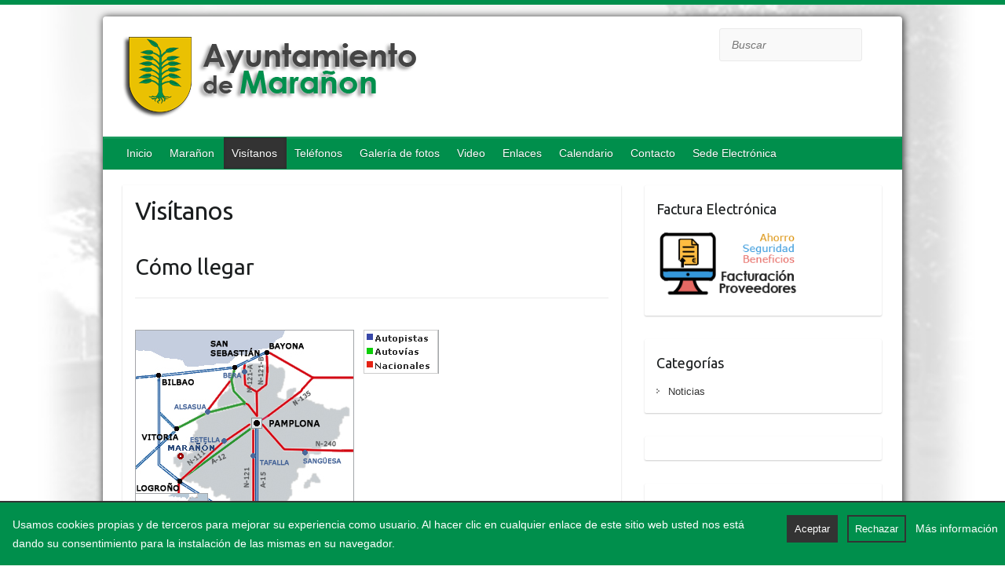

--- FILE ---
content_type: text/html; charset=UTF-8
request_url: http://www.maranon.es/visitanos/
body_size: 21628
content:

<!DOCTYPE html>
<html lang="es">
<head>

		<link rel="profile" href="http://gmpg.org/xfn/11" />
	<link rel="pingback" href="http://www.maranon.es/xmlrpc.php" />
<meta name='robots' content='index, follow, max-image-preview:large, max-snippet:-1, max-video-preview:-1' />
	<style>img:is([sizes="auto" i], [sizes^="auto," i]) { contain-intrinsic-size: 3000px 1500px }</style>
	
	<!-- This site is optimized with the Yoast SEO plugin v26.6 - https://yoast.com/wordpress/plugins/seo/ -->
	<title>Visítanos - Ayuntamiento de Marañon</title>
	<link rel="canonical" href="http://www.maranon.es/visitanos/" />
	<meta property="og:locale" content="es_ES" />
	<meta property="og:type" content="article" />
	<meta property="og:title" content="Visítanos - Ayuntamiento de Marañon" />
	<meta property="og:description" content="Cómo llegar     Ayuntamiento de: Marañón Comunidad Autónoma: Navarra Provincia: Navarra Categoría histórica: Lugar Categoría administrativa: Municipio Partido judicial: Estella Merindad: Estella Comarca geográfica: Viana Población a fecha 1 de enero de 2014: 51 Superficie: 6,9 KM 2 Altitud&hellip;" />
	<meta property="og:url" content="http://www.maranon.es/visitanos/" />
	<meta property="og:site_name" content="Ayuntamiento de Marañon" />
	<meta property="article:modified_time" content="2018-07-03T09:06:52+00:00" />
	<meta name="twitter:card" content="summary_large_image" />
	<meta name="twitter:label1" content="Tiempo de lectura" />
	<meta name="twitter:data1" content="5 minutos" />
	<script type="application/ld+json" class="yoast-schema-graph">{"@context":"https://schema.org","@graph":[{"@type":"WebPage","@id":"http://www.maranon.es/visitanos/","url":"http://www.maranon.es/visitanos/","name":"Visítanos - Ayuntamiento de Marañon","isPartOf":{"@id":"http://www.maranon.es/#website"},"datePublished":"2014-11-14T08:30:17+00:00","dateModified":"2018-07-03T09:06:52+00:00","breadcrumb":{"@id":"http://www.maranon.es/visitanos/#breadcrumb"},"inLanguage":"es","potentialAction":[{"@type":"ReadAction","target":["http://www.maranon.es/visitanos/"]}]},{"@type":"BreadcrumbList","@id":"http://www.maranon.es/visitanos/#breadcrumb","itemListElement":[{"@type":"ListItem","position":1,"name":"Portada","item":"http://www.maranon.es/"},{"@type":"ListItem","position":2,"name":"Visítanos"}]},{"@type":"WebSite","@id":"http://www.maranon.es/#website","url":"http://www.maranon.es/","name":"Ayuntamiento de Marañon","description":"Sitio web del Ayuntamiento de Marañon","potentialAction":[{"@type":"SearchAction","target":{"@type":"EntryPoint","urlTemplate":"http://www.maranon.es/?s={search_term_string}"},"query-input":{"@type":"PropertyValueSpecification","valueRequired":true,"valueName":"search_term_string"}}],"inLanguage":"es"}]}</script>
	<!-- / Yoast SEO plugin. -->


<link rel='dns-prefetch' href='//static.addtoany.com' />
<link rel='dns-prefetch' href='//fonts.googleapis.com' />
<link rel="alternate" type="application/rss+xml" title="Ayuntamiento de Marañon &raquo; Feed" href="http://www.maranon.es/feed/" />
<script type="text/javascript" id="wpp-js" src="http://www.maranon.es/wp-content/plugins/wordpress-popular-posts/assets/js/wpp.min.js?ver=7.3.6" data-sampling="0" data-sampling-rate="100" data-api-url="http://www.maranon.es/wp-json/wordpress-popular-posts" data-post-id="8" data-token="48b2e1981f" data-lang="0" data-debug="0"></script>
<meta charset="UTF-8" />
<meta name="viewport" content="width=device-width, initial-scale=1, maximum-scale=1">
		<!-- This site uses the Google Analytics by MonsterInsights plugin v9.11.0 - Using Analytics tracking - https://www.monsterinsights.com/ -->
		<!-- Nota: MonsterInsights no está actualmente configurado en este sitio. El dueño del sitio necesita identificarse usando su cuenta de Google Analytics en el panel de ajustes de MonsterInsights. -->
					<!-- No tracking code set -->
				<!-- / Google Analytics by MonsterInsights -->
		<script type="text/javascript">
/* <![CDATA[ */
window._wpemojiSettings = {"baseUrl":"https:\/\/s.w.org\/images\/core\/emoji\/15.1.0\/72x72\/","ext":".png","svgUrl":"https:\/\/s.w.org\/images\/core\/emoji\/15.1.0\/svg\/","svgExt":".svg","source":{"concatemoji":"http:\/\/www.maranon.es\/wp-includes\/js\/wp-emoji-release.min.js"}};
/*! This file is auto-generated */
!function(i,n){var o,s,e;function c(e){try{var t={supportTests:e,timestamp:(new Date).valueOf()};sessionStorage.setItem(o,JSON.stringify(t))}catch(e){}}function p(e,t,n){e.clearRect(0,0,e.canvas.width,e.canvas.height),e.fillText(t,0,0);var t=new Uint32Array(e.getImageData(0,0,e.canvas.width,e.canvas.height).data),r=(e.clearRect(0,0,e.canvas.width,e.canvas.height),e.fillText(n,0,0),new Uint32Array(e.getImageData(0,0,e.canvas.width,e.canvas.height).data));return t.every(function(e,t){return e===r[t]})}function u(e,t,n){switch(t){case"flag":return n(e,"\ud83c\udff3\ufe0f\u200d\u26a7\ufe0f","\ud83c\udff3\ufe0f\u200b\u26a7\ufe0f")?!1:!n(e,"\ud83c\uddfa\ud83c\uddf3","\ud83c\uddfa\u200b\ud83c\uddf3")&&!n(e,"\ud83c\udff4\udb40\udc67\udb40\udc62\udb40\udc65\udb40\udc6e\udb40\udc67\udb40\udc7f","\ud83c\udff4\u200b\udb40\udc67\u200b\udb40\udc62\u200b\udb40\udc65\u200b\udb40\udc6e\u200b\udb40\udc67\u200b\udb40\udc7f");case"emoji":return!n(e,"\ud83d\udc26\u200d\ud83d\udd25","\ud83d\udc26\u200b\ud83d\udd25")}return!1}function f(e,t,n){var r="undefined"!=typeof WorkerGlobalScope&&self instanceof WorkerGlobalScope?new OffscreenCanvas(300,150):i.createElement("canvas"),a=r.getContext("2d",{willReadFrequently:!0}),o=(a.textBaseline="top",a.font="600 32px Arial",{});return e.forEach(function(e){o[e]=t(a,e,n)}),o}function t(e){var t=i.createElement("script");t.src=e,t.defer=!0,i.head.appendChild(t)}"undefined"!=typeof Promise&&(o="wpEmojiSettingsSupports",s=["flag","emoji"],n.supports={everything:!0,everythingExceptFlag:!0},e=new Promise(function(e){i.addEventListener("DOMContentLoaded",e,{once:!0})}),new Promise(function(t){var n=function(){try{var e=JSON.parse(sessionStorage.getItem(o));if("object"==typeof e&&"number"==typeof e.timestamp&&(new Date).valueOf()<e.timestamp+604800&&"object"==typeof e.supportTests)return e.supportTests}catch(e){}return null}();if(!n){if("undefined"!=typeof Worker&&"undefined"!=typeof OffscreenCanvas&&"undefined"!=typeof URL&&URL.createObjectURL&&"undefined"!=typeof Blob)try{var e="postMessage("+f.toString()+"("+[JSON.stringify(s),u.toString(),p.toString()].join(",")+"));",r=new Blob([e],{type:"text/javascript"}),a=new Worker(URL.createObjectURL(r),{name:"wpTestEmojiSupports"});return void(a.onmessage=function(e){c(n=e.data),a.terminate(),t(n)})}catch(e){}c(n=f(s,u,p))}t(n)}).then(function(e){for(var t in e)n.supports[t]=e[t],n.supports.everything=n.supports.everything&&n.supports[t],"flag"!==t&&(n.supports.everythingExceptFlag=n.supports.everythingExceptFlag&&n.supports[t]);n.supports.everythingExceptFlag=n.supports.everythingExceptFlag&&!n.supports.flag,n.DOMReady=!1,n.readyCallback=function(){n.DOMReady=!0}}).then(function(){return e}).then(function(){var e;n.supports.everything||(n.readyCallback(),(e=n.source||{}).concatemoji?t(e.concatemoji):e.wpemoji&&e.twemoji&&(t(e.twemoji),t(e.wpemoji)))}))}((window,document),window._wpemojiSettings);
/* ]]> */
</script>
<link rel='stylesheet' id='validate-engine-css-css' href='http://www.maranon.es/wp-content/plugins/wysija-newsletters/css/validationEngine.jquery.css' type='text/css' media='all' />
<style id='wp-emoji-styles-inline-css' type='text/css'>

	img.wp-smiley, img.emoji {
		display: inline !important;
		border: none !important;
		box-shadow: none !important;
		height: 1em !important;
		width: 1em !important;
		margin: 0 0.07em !important;
		vertical-align: -0.1em !important;
		background: none !important;
		padding: 0 !important;
	}
</style>
<link rel='stylesheet' id='wp-block-library-css' href='http://www.maranon.es/wp-includes/css/dist/block-library/style.min.css' type='text/css' media='all' />
<style id='classic-theme-styles-inline-css' type='text/css'>
/*! This file is auto-generated */
.wp-block-button__link{color:#fff;background-color:#32373c;border-radius:9999px;box-shadow:none;text-decoration:none;padding:calc(.667em + 2px) calc(1.333em + 2px);font-size:1.125em}.wp-block-file__button{background:#32373c;color:#fff;text-decoration:none}
</style>
<style id='global-styles-inline-css' type='text/css'>
:root{--wp--preset--aspect-ratio--square: 1;--wp--preset--aspect-ratio--4-3: 4/3;--wp--preset--aspect-ratio--3-4: 3/4;--wp--preset--aspect-ratio--3-2: 3/2;--wp--preset--aspect-ratio--2-3: 2/3;--wp--preset--aspect-ratio--16-9: 16/9;--wp--preset--aspect-ratio--9-16: 9/16;--wp--preset--color--black: #000000;--wp--preset--color--cyan-bluish-gray: #abb8c3;--wp--preset--color--white: #ffffff;--wp--preset--color--pale-pink: #f78da7;--wp--preset--color--vivid-red: #cf2e2e;--wp--preset--color--luminous-vivid-orange: #ff6900;--wp--preset--color--luminous-vivid-amber: #fcb900;--wp--preset--color--light-green-cyan: #7bdcb5;--wp--preset--color--vivid-green-cyan: #00d084;--wp--preset--color--pale-cyan-blue: #8ed1fc;--wp--preset--color--vivid-cyan-blue: #0693e3;--wp--preset--color--vivid-purple: #9b51e0;--wp--preset--gradient--vivid-cyan-blue-to-vivid-purple: linear-gradient(135deg,rgba(6,147,227,1) 0%,rgb(155,81,224) 100%);--wp--preset--gradient--light-green-cyan-to-vivid-green-cyan: linear-gradient(135deg,rgb(122,220,180) 0%,rgb(0,208,130) 100%);--wp--preset--gradient--luminous-vivid-amber-to-luminous-vivid-orange: linear-gradient(135deg,rgba(252,185,0,1) 0%,rgba(255,105,0,1) 100%);--wp--preset--gradient--luminous-vivid-orange-to-vivid-red: linear-gradient(135deg,rgba(255,105,0,1) 0%,rgb(207,46,46) 100%);--wp--preset--gradient--very-light-gray-to-cyan-bluish-gray: linear-gradient(135deg,rgb(238,238,238) 0%,rgb(169,184,195) 100%);--wp--preset--gradient--cool-to-warm-spectrum: linear-gradient(135deg,rgb(74,234,220) 0%,rgb(151,120,209) 20%,rgb(207,42,186) 40%,rgb(238,44,130) 60%,rgb(251,105,98) 80%,rgb(254,248,76) 100%);--wp--preset--gradient--blush-light-purple: linear-gradient(135deg,rgb(255,206,236) 0%,rgb(152,150,240) 100%);--wp--preset--gradient--blush-bordeaux: linear-gradient(135deg,rgb(254,205,165) 0%,rgb(254,45,45) 50%,rgb(107,0,62) 100%);--wp--preset--gradient--luminous-dusk: linear-gradient(135deg,rgb(255,203,112) 0%,rgb(199,81,192) 50%,rgb(65,88,208) 100%);--wp--preset--gradient--pale-ocean: linear-gradient(135deg,rgb(255,245,203) 0%,rgb(182,227,212) 50%,rgb(51,167,181) 100%);--wp--preset--gradient--electric-grass: linear-gradient(135deg,rgb(202,248,128) 0%,rgb(113,206,126) 100%);--wp--preset--gradient--midnight: linear-gradient(135deg,rgb(2,3,129) 0%,rgb(40,116,252) 100%);--wp--preset--font-size--small: 13px;--wp--preset--font-size--medium: 20px;--wp--preset--font-size--large: 36px;--wp--preset--font-size--x-large: 42px;--wp--preset--spacing--20: 0.44rem;--wp--preset--spacing--30: 0.67rem;--wp--preset--spacing--40: 1rem;--wp--preset--spacing--50: 1.5rem;--wp--preset--spacing--60: 2.25rem;--wp--preset--spacing--70: 3.38rem;--wp--preset--spacing--80: 5.06rem;--wp--preset--shadow--natural: 6px 6px 9px rgba(0, 0, 0, 0.2);--wp--preset--shadow--deep: 12px 12px 50px rgba(0, 0, 0, 0.4);--wp--preset--shadow--sharp: 6px 6px 0px rgba(0, 0, 0, 0.2);--wp--preset--shadow--outlined: 6px 6px 0px -3px rgba(255, 255, 255, 1), 6px 6px rgba(0, 0, 0, 1);--wp--preset--shadow--crisp: 6px 6px 0px rgba(0, 0, 0, 1);}:where(.is-layout-flex){gap: 0.5em;}:where(.is-layout-grid){gap: 0.5em;}body .is-layout-flex{display: flex;}.is-layout-flex{flex-wrap: wrap;align-items: center;}.is-layout-flex > :is(*, div){margin: 0;}body .is-layout-grid{display: grid;}.is-layout-grid > :is(*, div){margin: 0;}:where(.wp-block-columns.is-layout-flex){gap: 2em;}:where(.wp-block-columns.is-layout-grid){gap: 2em;}:where(.wp-block-post-template.is-layout-flex){gap: 1.25em;}:where(.wp-block-post-template.is-layout-grid){gap: 1.25em;}.has-black-color{color: var(--wp--preset--color--black) !important;}.has-cyan-bluish-gray-color{color: var(--wp--preset--color--cyan-bluish-gray) !important;}.has-white-color{color: var(--wp--preset--color--white) !important;}.has-pale-pink-color{color: var(--wp--preset--color--pale-pink) !important;}.has-vivid-red-color{color: var(--wp--preset--color--vivid-red) !important;}.has-luminous-vivid-orange-color{color: var(--wp--preset--color--luminous-vivid-orange) !important;}.has-luminous-vivid-amber-color{color: var(--wp--preset--color--luminous-vivid-amber) !important;}.has-light-green-cyan-color{color: var(--wp--preset--color--light-green-cyan) !important;}.has-vivid-green-cyan-color{color: var(--wp--preset--color--vivid-green-cyan) !important;}.has-pale-cyan-blue-color{color: var(--wp--preset--color--pale-cyan-blue) !important;}.has-vivid-cyan-blue-color{color: var(--wp--preset--color--vivid-cyan-blue) !important;}.has-vivid-purple-color{color: var(--wp--preset--color--vivid-purple) !important;}.has-black-background-color{background-color: var(--wp--preset--color--black) !important;}.has-cyan-bluish-gray-background-color{background-color: var(--wp--preset--color--cyan-bluish-gray) !important;}.has-white-background-color{background-color: var(--wp--preset--color--white) !important;}.has-pale-pink-background-color{background-color: var(--wp--preset--color--pale-pink) !important;}.has-vivid-red-background-color{background-color: var(--wp--preset--color--vivid-red) !important;}.has-luminous-vivid-orange-background-color{background-color: var(--wp--preset--color--luminous-vivid-orange) !important;}.has-luminous-vivid-amber-background-color{background-color: var(--wp--preset--color--luminous-vivid-amber) !important;}.has-light-green-cyan-background-color{background-color: var(--wp--preset--color--light-green-cyan) !important;}.has-vivid-green-cyan-background-color{background-color: var(--wp--preset--color--vivid-green-cyan) !important;}.has-pale-cyan-blue-background-color{background-color: var(--wp--preset--color--pale-cyan-blue) !important;}.has-vivid-cyan-blue-background-color{background-color: var(--wp--preset--color--vivid-cyan-blue) !important;}.has-vivid-purple-background-color{background-color: var(--wp--preset--color--vivid-purple) !important;}.has-black-border-color{border-color: var(--wp--preset--color--black) !important;}.has-cyan-bluish-gray-border-color{border-color: var(--wp--preset--color--cyan-bluish-gray) !important;}.has-white-border-color{border-color: var(--wp--preset--color--white) !important;}.has-pale-pink-border-color{border-color: var(--wp--preset--color--pale-pink) !important;}.has-vivid-red-border-color{border-color: var(--wp--preset--color--vivid-red) !important;}.has-luminous-vivid-orange-border-color{border-color: var(--wp--preset--color--luminous-vivid-orange) !important;}.has-luminous-vivid-amber-border-color{border-color: var(--wp--preset--color--luminous-vivid-amber) !important;}.has-light-green-cyan-border-color{border-color: var(--wp--preset--color--light-green-cyan) !important;}.has-vivid-green-cyan-border-color{border-color: var(--wp--preset--color--vivid-green-cyan) !important;}.has-pale-cyan-blue-border-color{border-color: var(--wp--preset--color--pale-cyan-blue) !important;}.has-vivid-cyan-blue-border-color{border-color: var(--wp--preset--color--vivid-cyan-blue) !important;}.has-vivid-purple-border-color{border-color: var(--wp--preset--color--vivid-purple) !important;}.has-vivid-cyan-blue-to-vivid-purple-gradient-background{background: var(--wp--preset--gradient--vivid-cyan-blue-to-vivid-purple) !important;}.has-light-green-cyan-to-vivid-green-cyan-gradient-background{background: var(--wp--preset--gradient--light-green-cyan-to-vivid-green-cyan) !important;}.has-luminous-vivid-amber-to-luminous-vivid-orange-gradient-background{background: var(--wp--preset--gradient--luminous-vivid-amber-to-luminous-vivid-orange) !important;}.has-luminous-vivid-orange-to-vivid-red-gradient-background{background: var(--wp--preset--gradient--luminous-vivid-orange-to-vivid-red) !important;}.has-very-light-gray-to-cyan-bluish-gray-gradient-background{background: var(--wp--preset--gradient--very-light-gray-to-cyan-bluish-gray) !important;}.has-cool-to-warm-spectrum-gradient-background{background: var(--wp--preset--gradient--cool-to-warm-spectrum) !important;}.has-blush-light-purple-gradient-background{background: var(--wp--preset--gradient--blush-light-purple) !important;}.has-blush-bordeaux-gradient-background{background: var(--wp--preset--gradient--blush-bordeaux) !important;}.has-luminous-dusk-gradient-background{background: var(--wp--preset--gradient--luminous-dusk) !important;}.has-pale-ocean-gradient-background{background: var(--wp--preset--gradient--pale-ocean) !important;}.has-electric-grass-gradient-background{background: var(--wp--preset--gradient--electric-grass) !important;}.has-midnight-gradient-background{background: var(--wp--preset--gradient--midnight) !important;}.has-small-font-size{font-size: var(--wp--preset--font-size--small) !important;}.has-medium-font-size{font-size: var(--wp--preset--font-size--medium) !important;}.has-large-font-size{font-size: var(--wp--preset--font-size--large) !important;}.has-x-large-font-size{font-size: var(--wp--preset--font-size--x-large) !important;}
:where(.wp-block-post-template.is-layout-flex){gap: 1.25em;}:where(.wp-block-post-template.is-layout-grid){gap: 1.25em;}
:where(.wp-block-columns.is-layout-flex){gap: 2em;}:where(.wp-block-columns.is-layout-grid){gap: 2em;}
:root :where(.wp-block-pullquote){font-size: 1.5em;line-height: 1.6;}
</style>
<link rel='stylesheet' id='contact-form-7-css' href='http://www.maranon.es/wp-content/plugins/contact-form-7/includes/css/styles.css' type='text/css' media='all' />
<link rel='stylesheet' id='datos-biograficos-css' href='http://www.maranon.es/wp-content/plugins/transparencia/css/datos-biograficos.css' type='text/css' media='all' />
<link rel='stylesheet' id='wp-polls-css' href='http://www.maranon.es/wp-content/plugins/wp-polls/polls-css.css' type='text/css' media='all' />
<style id='wp-polls-inline-css' type='text/css'>
.wp-polls .pollbar {
	margin: 1px;
	font-size: 6px;
	line-height: 8px;
	height: 8px;
	background-image: url('http://www.maranon.es/wp-content/plugins/wp-polls/images/default/pollbg.gif');
	border: 1px solid #c8c8c8;
}

</style>
<link rel='stylesheet' id='wordpress-popular-posts-css-css' href='http://www.maranon.es/wp-content/plugins/wordpress-popular-posts/assets/css/wpp.css' type='text/css' media='all' />
<link rel='stylesheet' id='travelify_style-css' href='http://www.maranon.es/wp-content/themes/Blogs/style.css' type='text/css' media='all' />
<link rel='stylesheet' id='travelify_google_font_ubuntu-css' href='//fonts.googleapis.com/css?family=Ubuntu' type='text/css' media='all' />
<link rel='stylesheet' id='mimetypes-link-icons-css' href='http://www.maranon.es/wp-content/plugins/mimetypes-link-icons/css/style.php?cssvars=bXRsaV9oZWlnaHQ9MTYmbXRsaV9pbWFnZV90eXBlPXBuZyZtdGxpX2xlZnRvcnJpZ2h0PWxlZnQmYWN0aXZlX3R5cGVzPWRvY3xkb2N4fHBkZnxwcHR8cHB0eHx4bHN8eGxzeA%3D' type='text/css' media='all' />
<link rel='stylesheet' id='addtoany-css' href='http://www.maranon.es/wp-content/plugins/add-to-any/addtoany.min.css' type='text/css' media='all' />
<script type="text/javascript" id="addtoany-core-js-before">
/* <![CDATA[ */
window.a2a_config=window.a2a_config||{};a2a_config.callbacks=[];a2a_config.overlays=[];a2a_config.templates={};a2a_localize = {
	Share: "Compartir",
	Save: "Guardar",
	Subscribe: "Suscribir",
	Email: "Correo electrónico",
	Bookmark: "Marcador",
	ShowAll: "Mostrar todo",
	ShowLess: "Mostrar menos",
	FindServices: "Encontrar servicio(s)",
	FindAnyServiceToAddTo: "Encuentra al instante cualquier servicio para añadir a",
	PoweredBy: "Funciona con",
	ShareViaEmail: "Compartir por correo electrónico",
	SubscribeViaEmail: "Suscribirse a través de correo electrónico",
	BookmarkInYourBrowser: "Añadir a marcadores de tu navegador",
	BookmarkInstructions: "Presiona «Ctrl+D» o «\u2318+D» para añadir esta página a marcadores",
	AddToYourFavorites: "Añadir a tus favoritos",
	SendFromWebOrProgram: "Enviar desde cualquier dirección o programa de correo electrónico ",
	EmailProgram: "Programa de correo electrónico",
	More: "Más&#8230;",
	ThanksForSharing: "¡Gracias por compartir!",
	ThanksForFollowing: "¡Gracias por seguirnos!"
};
/* ]]> */
</script>
<script type="text/javascript" defer src="https://static.addtoany.com/menu/page.js" id="addtoany-core-js"></script>
<script type="text/javascript" src="http://www.maranon.es/wp-includes/js/jquery/jquery.min.js" id="jquery-core-js"></script>
<script type="text/javascript" src="http://www.maranon.es/wp-includes/js/jquery/jquery-migrate.min.js" id="jquery-migrate-js"></script>
<script type="text/javascript" defer src="http://www.maranon.es/wp-content/plugins/add-to-any/addtoany.min.js" id="addtoany-jquery-js"></script>
<script type="text/javascript" src="http://www.maranon.es/wp-content/themes/travelify/library/js/functions.min.js" id="travelify_functions-js"></script>
<link rel="https://api.w.org/" href="http://www.maranon.es/wp-json/" /><link rel="alternate" title="JSON" type="application/json" href="http://www.maranon.es/wp-json/wp/v2/pages/8" /><link rel="EditURI" type="application/rsd+xml" title="RSD" href="http://www.maranon.es/xmlrpc.php?rsd" />

<link rel='shortlink' href='http://www.maranon.es/?p=8' />
<link rel="alternate" title="oEmbed (JSON)" type="application/json+oembed" href="http://www.maranon.es/wp-json/oembed/1.0/embed?url=http%3A%2F%2Fwww.maranon.es%2Fvisitanos%2F" />
<link rel="alternate" title="oEmbed (XML)" type="text/xml+oembed" href="http://www.maranon.es/wp-json/oembed/1.0/embed?url=http%3A%2F%2Fwww.maranon.es%2Fvisitanos%2F&#038;format=xml" />
<style>.block { background-color:#008f4c !important; } .btn-desplegable, { background: #008f4c !important; } .btn-desplegable:hover { border-color: #008f4c !important; } #btnSeguir3 { color: #008f4c !important; } #btnSeguir3:hover { background: #008f4c !important; color: white !important; } .subt { color: #008f4c !important;} #capa1, #capa2, #capa3 { border:2px solid #008f4c !important; } .titulo-seccion { color: #333333 !important; } .info a:hover { color: #333333!important;} .circulo { background: #333333 !important;} /*#main ::selection { background: #333333 }*/ svg circle{ fill: #008f4c; }</style><style>
.qtranxs_flag_es {background-image: url(http://w3.maranon.es/wp-content/plugins/qtranslate-x/flags/esp.png); background-repeat: no-repeat;}
</style>
<link hreflang="es" href="http://www.maranon.es/es/visitanos/" rel="alternate" />
<link hreflang="x-default" href="http://www.maranon.es/visitanos/" rel="alternate" />
<meta name="generator" content="qTranslate-XT 3.15.1" />
            <style id="wpp-loading-animation-styles">@-webkit-keyframes bgslide{from{background-position-x:0}to{background-position-x:-200%}}@keyframes bgslide{from{background-position-x:0}to{background-position-x:-200%}}.wpp-widget-block-placeholder,.wpp-shortcode-placeholder{margin:0 auto;width:60px;height:3px;background:#dd3737;background:linear-gradient(90deg,#dd3737 0%,#571313 10%,#dd3737 100%);background-size:200% auto;border-radius:3px;-webkit-animation:bgslide 1s infinite linear;animation:bgslide 1s infinite linear}</style>
                <style>
                
        .form-allowed-tags {
            display: none !important;
        }

        /*-----------------------------------------CABECERA-------------------------------------------*/

        /*-Limpiar margin de los widgets de la cabecera-*/
        header .widget {
            margin: 0px !important;
        }

        /*- Busqueda*/
        #branding {
            position: relative;
        }

        /*Padding igual al padding del buscar*/
        #primary-sidebar {
            min-width: 15.5rem;
            float: right;
            /*position: absolute; */
            /*padding-right:40px;*/
            display: inline-flex;
            flex-direction: column;
            justify-content: space-evenly;
        }

        #primary-sidebar li {
            box-shadow: none !important;
        }

        /*-Redes Sociales-*/
        #primary-sidebar li[id^=redes_cabecera-] {
            align-self: flex-end;
            margin-right: 2em !important;
        }

        /*-Buscar-*/
        #primary-sidebar li[id^=search-] {
            position: relative !important;
            width: 9.3em !important;
            /*box-shadow: none;*/
            background: none;
            /*top: 4.5em;*/
        }

        /*-Traductor */
        #primary-sidebar li[id^=qtranslate-] {
            float: right !important;
            height: 10px !important;
            list-style: none;
        }

        #primary-sidebar li[id^=qtranslate-] ul li {
            display: inline !important;
            margin-right: 1em !important;
            background: none;
        }

        #primary-sidebar li[id^=qtranslate-] a, footer a {
            color: #008f4c !important;
        }

        /*- Social iconos*/
        .social-icons {
            margin-right: -55px !important;
            margin-top: -40px !important;
        }

        /*- Menú */
		
		#main-nav li:hover > a,
		#main-nav li:focus-within > a,
		#main-nav ul ul :hover > a,
		#main-nav ul ul :focus-within > a,
		#main-nav a:focus {
			 background-color: #008f4c !important;
			  background-color: #333333 !important;
}
        #main-nav ul li a:focus {
            background-color: #008f4c !important;
        }

        #main-nav ul li:hover a, #main-nav ul li.current_page_item a {
            background: #333333 !important;
        }

        #main-nav ul li.current-menu-item a {
            background: #333333 !important;
        }

        /*#main-nav a:hover { background:#333333                    !important; }*/

        #main-nav {
            margin-top: -25px !important;
            background: #008f4c !important;
            border-color: #008f4c !important;
        }

        /*Menu General*/
        .page_item.page-item-69 {
            display: none !important;
        }


        /* - Logo */
        #site-logo {
            margin-top: 0px !important;
        }

        /*Menu General*/
        .page_item.page-item-35 {
            display: none !important;
        }

        /*Submenu*/

        #main-nav ul li ul {
            border-color: #008f4c !important;

            border-bottom: 4px solid #008f4c !important;

        }

        #main-nav ul li ul li a {
            color: #fff !important;
        }

        #main-nav ul li ul li a:hover {
            color: #008f4c !important;
        }

        #main-nav ul li.current_page_ancestor a {
            background-color: #008f4c !important;
        }

        #main-nav ul li.current-menu-ancestor a {
            background-color: #333333 !important;
        }

        #main-nav ul li.current_page_ancestor a:focus {
            background-color: #008f4c !important;
        }

        #main-nav ul li.current-menu-ancestor a:focus {
            background-color: #333333 !important;
        }


        /*------------------------------------MIGAS-----------------------------*/
        .breadcrumb {
            float: left !important;
        }

        .breadcrumb ul li a {
            color: #008f4c !important;
        }

        .breadcrumb ul li a:hover, .breadcrumb ul li.current_item {
            color: #555555 !important;
        }


        .breadcrumb ul li.current_item {
            color: #555555 !important;
        }

        /*-----------------------------------CUERPO DE LA PAGINA-----------------------------------*/
        /*- Body */

        body {
            border-top: 6px solid #008f4c !important;
        }

        #branding {
            background-color: transparent !important;
        }

        body.custom-background {
            background-size: cover !important;
        }


        #main {
            margin-bottom: -35px !important;
        }

        #main a:hover {
            color: #008f4c !important;
        }

        /*--------NOTICIAS DE PORTADA--------*/
        /*- Boton leer mas*/

        .entry-meta-bar {
            margin-top: -15px !important;
            background: none repeat scroll 0% 0% transparent !important;
            padding: 0px !important;
        }

        .entry-meta-bar .readmore {
            border: 1px solid #008f4c !important;
            background: none repeat scroll 0% 0% #333333 !important;
        }

        .entry-meta-bar .readmore:hover {
            background-color: #008f4c !important;
        }

        .entry-title a:hover, .entry-title a:focus {
            color: #008f4c !important;
        }
        																																		 !important;
																																												}*/
        .entry-title a {
            font-size: 0.7em !important;

        }

        .entry-meta {
            /*display: none !important; */
            background-color: white !important;
        }

        span.posted-on {
            display: none !important;
        }

        #content h2 {
            padding-bottom: 12px !important;
        }

        #content .post {
            padding-top: 0px !important;
            padding-bottom: 5px !important;
            border-top: 0px !important;
        }

        input[type="reset"], input[type="button"], input[type="submit"], .entry-meta-bar .readmore, #controllers a:hover, #controllers a.active, .pagination span, .pagination a:hover span, .wp-pagenavi .current, .wp-pagenavi a:hover {
            border-color: #008f4c !important;
			
			
        }
		input[type="reset"], input[type="button"], input[type="submit"]{background-color: #333333 !important; border: none !important;}
		input[type="reset"]:hover, input[type="button"]:hover, input[type="submit"]:hover{background-color: #008f4c !important;border: none !important;}

        ul.default-wp-page li a {
            color: #ffffff !important;
            background-color: #333333 !important;
            border: 1px solid #333333 !important;
        }

        /*----------------------------------Footer--------------------------------*/

        #site-generator .copyright {
            display: none !important;
        }

        .footer-right {
            float: left !important;
            width: 100%;

        }

        .footer-right li {
            display: inline-block;
            margin-right: .5em;
        }

        div.entry-meta-bar.clearfix a.readmore {
            border-color: #cccccc !important;
        }

        .widget a {
            color: #333333 !important;
        }

        .widget a:hover {
            color: #008f4c !important;
        }

        .widget ul li {
            display: block !important;
            list-style-type: none !important;
            padding-right: 20px !important;
        }


        @media only screen and (max-width: 1080px) {
            #footerarea .col-3 {
                width: 45% !important;
            }
        }

        @media only screen and (max-width: 767px) {
            #footerarea .col-3 {
                width: 100% !important;
                text-align: center;
            }

            footer .widget ul li {
                background-image: none !important;
            }
        }

        #footerarea .col-3 {
            margin-left: 0 !important;
        }

        #footerarea .widget {
            height: 214px;
        }

        #footerarea .widget-wrap {
            border: 0 !important;

        }

        #footerarea .widget-area {
            padding: 8px 0 !important;
            margin-bottom: -20px !important;
            margin-top: 10px !important;
            display: inline-flex;
            flex-wrap: wrap;
            justify-content: space-between;
            width: 100%;
        }

        .entry-content {
            margin-bottom: 25px !important;
        }

        /*Menu pie */
        .default-menu {
            display: none !important;
        }


        /*------------------------------------SLIDER---------------------------------*/

        .featured-text {
            /*display: none !important;*/
            width: 60%;
            max-height: 150px;
            overflow: hidden;
        }

        .featured-slider #controllers .active {
            color: #008f4c;
            background-color: #008f4c;
        }

        /*---------------------------------------ALBUM DE FOTOS-----------------------------------*/

        .coverphoto-frame, .thumbphoto-frame {
            margin-top: -150px !important;
        }

        /*.wppa-box {
			width: 590px !important;
			top: 15px !important;
		}*/

        /*--------------------------------------------ENCUESTAS----------------------------------*/
        .wp-polls .Buttons {
            background-color: #333333 !important;
        }

        /*Widget cuestionario */
        .wp-polls ul li {
            float: left !important;
            position: relative !important;
            width: 82% !important;
        }

        aside[id^=polls-widget-] p {
            width: 97%;
        }

        /*---------------------------------------------QUITAR LINK IMAGEN---------------------------------------*/

        img.pngfix.wp-post-image {
            border: 0 !important;
            pointer-events: none !important;
            cursor: default !important;
        }


        /*---------------------------------------------INSERTAR BLOQUES---------------------------------------*/
        .bloque {
            border: 2px solid #333333 !important;
            padding: 1em;
            margin-bottom: 1rem;
        }

        .bloque a {
            text-decoration: none;
            font-size: 1.3em;
            color: #008f4c !important;
        }

        .bloque a:hover {

            color: #333333 !important;
        }

		/*------------------------------------------ ENLACES ------------------------*/
		.entry-content a  {	color: #333333 !important;}
		.entry-content a:hover{color: #008f4c !important;}
		.evento-listado__title a {	color: #333333 !important;}
		.evento-listado__title a:hover{color: #008f4c !important;}
        /*------------------------------------------ MINIATURAS NOTICIAS DE PORTADA ------------------------*/

        .attachment-featured.wp-post-image {
            float: left !important;
            padding: 21px 10px 0px 16px !important;
            width: 12.5em !important;
            height: 99px !important;
        }

        /*  Urdax lista actualidad */
        #actualidad li, #actas li, #modelos li {
            list-style-type: none !important;
        }

        #actualidad ul {
            background-color: #f9f9f9 !important;
            padding: .5em !important;
            margin: 0 !important;
        }

        input[name="vote"] {
            background-color: #333333 !important
        }

        input[name="vote"]:hover {
            background-color: #008f4c !important
        }

        /* Imagen ajustada al fondo */
        body {
            background-size: 100% !important;
        }

        /* Ocultar autor y fecha del pie de las entradas */
        .author, .date {
            display: none !important;
        }

        /*SOMBRA CUERPO*/

        .wrapper {
            background: #ffffff !important;
            -webkit-box-shadow: 1px 1px 10px 1px rgba(0, 0, 0, 0.75) !important;
            -moz-box-shadow: 1px 1px 10px 1px rgba(0, 0, 0, 0.75) !important;
            box-shadow: 1px 1px 10px 1px rgba(0, 0, 0, 0.75) !important;
        }

        .required {
            color: #474747 !important;
            padding: .5em !important;
        }

        /*REDES CABECERA*/
        div#redes_cabecera a {
            padding-left: 1em;
        }

        li#redes_cabecera-2 {
            margin-left: 2em !important;
        }

        .featured-content p {
            margin-bottom: 0;
        }

        ::selection {
            background-color: #3399FF !important;
        }

        /* Política de cookies */
        .cookies-policy {
            position: fixed;
            bottom: 0;
            left: 0;
            width: 100%;
            background: #008f4c;
            color: white;
            padding: 1rem;
            border-top: 2px solid#333333;
            z-index: 999;

            display: flex;
            flex-wrap: wrap;
        }

        @media ( min-width: 768px ) {

            .cookies-policy__message {
                flex-basis: 0;
                -webkit-box-flex: 1;
                -ms-flex-positive: 1;
                flex-grow: 1;
                max-width: 100%;
            }

            .cookies-policy__buttons {
                text-align: center;
                width: auto;
                min-width: 25%;
            }

        }

        .cookies-policy__button {
            border-color: transparent;
            background: #333333;
            padding: .5rem;
            color: white;
            cursor: pointer;
            margin-right: .5rem;
        }

        .cookies-policy__button:hover {
            background: color:#008f4c;
        }

        .cookies-policy__button--reject {
            background: transparent;
            border-style: solid;
            border-color: #333333;
        }

        .cookies-policy__more-info {
            color: white;
        }
		/*************TRANSPARENCIA***************/
		/*#content a{color:#333333}
		#content a:hover{color:#008f4c}*/
    </style>
	    <style type="text/css">
        a { color: #008f4c; }
        #site-title a { color: #008f4c; }
        #site-title a:hover, #site-title a:focus  { color: #333333; }
        .wrapper { background: #F8F8F8; }
        .social-icons ul li a { color: #d0d0d0; }
		#main-nav a,
		#main-nav a:hover,
		#main-nav a:focus,
		#main-nav ul li.current-menu-item a,
		#main-nav ul li.current_page_ancestor a,
		#main-nav ul li.current-menu-ancestor a,
		#main-nav ul li.current_page_item a,
		#main-nav ul li:hover > a,
		#main-nav ul li:focus-within > a { color: #fff; }
        .widget, article { background: #fff; }
        .entry-title, .entry-title a, .entry-title a:focus, h1, h2, h3, h4, h5, h6, .widget-title  { color: #1b1e1f; }
		a:focus,
		a:active,
		a:hover,
		.tags a:hover,
		.tags a:focus,
		.custom-gallery-title a,
		.widget-title a,
		#content ul a:hover,
		#content ul a:focus,
		#content ol a:hover,
		#content ol a:focus,
		.widget ul li a:hover,
		.widget ul li a:focus,
		.entry-title a:hover,
		.entry-title a:focus,
		.entry-meta a:hover,
		.entry-meta a:focus,
		#site-generator .copyright a:hover,
		#site-generator .copyright a:focus { color: #333333; }
        #main-nav { background: #008f4c; border-color: #008f4c; }
        #main-nav ul li ul, body { border-color: #008f4c; }
		#main-nav a:hover,
		#main-nav a:focus,
		#main-nav ul li.current-menu-item a,
		#main-nav ul li.current_page_ancestor a,
		#main-nav ul li.current-menu-ancestor a,
		#main-nav ul li.current_page_item a,
		#main-nav ul li:hover > a,
		#main-nav ul li:focus-within > a,
		#main-nav li:hover > a,
		#main-nav li:focus-within > a,
		#main-nav ul ul :hover > a,
		#main-nav ul ul :focus-within > a,
		#main-nav a:focus { background: #333333; }
		#main-nav ul li ul li a:hover,
		#main-nav ul li ul li a:focus,
		#main-nav ul li ul li:hover > a,
		#main-nav ul li ul li:focus-within > a,
		#main-nav ul li.current-menu-item ul li a:hover
		#main-nav ul li.current-menu-item ul li a:focus { color: #333333; }
        .entry-content { color: #1D1D1D; }
		input[type="reset"],
		input[type="button"],
		input[type="submit"],
		.entry-meta-bar .readmore,
		#controllers a:hover,
		#controllers a.active,
		.pagination span,
		.pagination a:hover span,
		.pagination a:focus span,
		.wp-pagenavi .current,
		.wp-pagenavi a:hover,
		.wp-pagenavi a:focus {
            background: #008f4c;
            border-color: #008f4c !important;
        }
		::selection,
		.back-to-top:focus-within a { background: #008f4c; }
        blockquote { border-color: #008f4c; }
		#controllers a:hover,
		#controllers a.active { color: #008f4c; }
		input[type="reset"]:hover,
		input[type="reset"]:focus,
		input[type="button"]:hover,
		input[type="button"]:focus,
		input[type="submit"]:hover,
		input[type="submit"]:focus,
		input[type="reset"]:active,
		input[type="button"]:active,
		input[type="submit"]:active,
		.entry-meta-bar .readmore:hover,
		.entry-meta-bar .readmore:focus,
		.entry-meta-bar .readmore:active,
		ul.default-wp-page li a:hover,
		ul.default-wp-page li a:focus,
		ul.default-wp-page li a:active {
            background: #333333;
            border-color: #333333;
        }
    </style>
    <style type="text/css" id="custom-background-css">
body.custom-background { background-image: url("http://www.maranon.es/wp-content/uploads/sites/98/2018/07/fondo-1.jpg"); background-position: center center; background-size: contain; background-repeat: no-repeat; background-attachment: fixed; }
</style>
			<style type="text/css" id="wp-custom-css">
			#footerarea .widget-area {
    width: 100%;
}		</style>
		
	</head>

	<body class="wp-singular page-template-default page page-id-8 custom-background wp-theme-travelify wp-child-theme-Blogs ">
		
		<div class="wrapper">
						<header id="branding" >
				        <ul id="primary-sidebar" class="primary-sidebar widget-area" role="complementary">
			<li id="search-2" class="widget widget_search"><form action="http://www.maranon.es/" class="searchform clearfix" method="get">
	<label class="assistive-text" for="s">Buscar</label>
	<input type="text" placeholder="Buscar" class="s field" name="s" id="s">
	<input  style="display:none !important;" type="submit" value="submit">
</form></li>
        </ul><!-- #primary-sidebar -->
		
	<div class="container clearfix">
		<div class="hgroup-wrap clearfix">
					<section class="hgroup-right">
											</section><!-- .hgroup-right -->
				<hgroup id="site-logo" class="clearfix">
												<h1 id="site-title">
								<a href="http://www.maranon.es/" title="Ayuntamiento de Marañon" rel="home">
									<img src="http://www.maranon.es/wp-content/uploads/sites/98/2015/04/Logo.png" alt="Ayuntamiento de Marañon">
								</a>
							</h1>
						
				</hgroup><!-- #site-logo -->

		</div><!-- .hgroup-wrap -->
	</div><!-- .container -->
		<nav id="main-nav" class="clearfix">
					<div class="container clearfix"><ul class="root"><li id="menu-item-99" class="menu-item menu-item-type-post_type menu-item-object-page menu-item-99"><a href="http://www.maranon.es/inicio/">Inicio</a></li>
<li id="menu-item-100" class="menu-item menu-item-type-post_type menu-item-object-page menu-item-100"><a href="http://www.maranon.es/maranon/">Marañon</a></li>
<li id="menu-item-101" class="menu-item menu-item-type-post_type menu-item-object-page current-menu-item page_item page-item-8 current_page_item menu-item-101"><a href="http://www.maranon.es/visitanos/" aria-current="page">Visítanos</a></li>
<li id="menu-item-102" class="menu-item menu-item-type-post_type menu-item-object-page menu-item-102"><a href="http://www.maranon.es/telefonos/">Teléfonos</a></li>
<li id="menu-item-103" class="menu-item menu-item-type-post_type menu-item-object-page menu-item-103"><a href="http://www.maranon.es/galeria-de-fotos/">Galería de fotos</a></li>
<li id="menu-item-104" class="menu-item menu-item-type-post_type menu-item-object-page menu-item-104"><a href="http://www.maranon.es/video/">Video</a></li>
<li id="menu-item-105" class="menu-item menu-item-type-post_type menu-item-object-page menu-item-105"><a href="http://www.maranon.es/enlaces/">Enlaces</a></li>
<li id="menu-item-106" class="menu-item menu-item-type-post_type menu-item-object-page menu-item-106"><a href="http://www.maranon.es/calendario/">Calendario</a></li>
<li id="menu-item-107" class="menu-item menu-item-type-post_type menu-item-object-page menu-item-107"><a href="http://www.maranon.es/contacto/">Contacto</a></li>
<li id="menu-item-125" class="menu-item menu-item-type-custom menu-item-object-custom menu-item-125"><a target="_blank" href="https://maranon.sedelectronica.es">Sede Electrónica</a></li>
</ul></div><!-- .container -->
					</nav><!-- #main-nav -->					</header>
			
			    <div class="cookies-policy">
        <div class="cookies-policy__message">
			Usamos cookies propias y de terceros para mejorar su experiencia como usuario. Al hacer clic en cualquier enlace de este sitio web usted nos está dando su consentimiento para la instalación de las mismas en su navegador.        </div>
        <div class="cookies-policy__buttons">
            <button type="button" class="cookies-policy__button">Aceptar</button>
            <button type="button"
                    class="cookies-policy__button cookies-policy__button--reject">Rechazar</button>
            <a class="cookies-policy__more-info"
               href="/politica-de-cookies">Más información</a>
        </div>
    </div>
				<div id="main" class="container clearfix">

<div id="container">
	

<div id="primary" class="no-margin-left">
   <div id="content">	<section id="post-8" class="post-8 page type-page status-publish hentry">
		<article>

			
			<header class="entry-header">
    			<h2 class="entry-title">
    				Visítanos    			</h2><!-- .entry-title -->
  			</header>

  			
  			
  			<div class="entry-content clearfix">
    			<h2>Cómo llegar</h2>
<hr />
<p><img fetchpriority="high" decoding="async" class="alignnone wp-image-54 size-full" src="/wp-content/uploads/sites/98/2014/11/comollegas_maranon.jpg" alt="comollegas_maranon" width="279" height="300" />   <img decoding="async" class="alignnone wp-image-56 size-full" src="/wp-content/uploads/sites/98/2014/11/leyenda-mapa.png" alt="leyenda-mapa" width="96" height="56" /></p>
<div class="textoLocalizacion"><strong> Ayuntamiento de:</strong> Marañón<br />
<strong>Comunidad Autónoma: </strong>Navarra<br />
<strong>Provincia: </strong>Navarra<br />
<strong>Categoría histórica: </strong>Lugar<br />
<strong>Categoría administrativa: </strong>Municipio<br />
<strong>Partido judicial:</strong> Estella<br />
<strong>Merindad:</strong> Estella<br />
<strong>Comarca geográfica:</strong> Viana<br />
<strong>Población a fecha 1 de enero de 2014</strong>: 51<br />
<strong>Superficie:</strong> 6,9 KM 2<br />
<strong>Altitud en el Ayuntamiento:</strong> 622 metros<br />
<strong>Distancia a Pamplona:</strong> 84 km<br />
<strong>Comunicaciones o carreteras de acceso:</strong></div>
<div class="textoLocalizacion">
<ul>
<li>NA-743 CR. CABREDO</li>
<li>CR BERNEDO</li>
<li>CARRETERA GENERAL N-111 A PAMPLONA-LOGROÑO, A LA ALTURA DE SANSOL</li>
</ul>
<p><strong>Gentilicio</strong>: Pucherejos</p>
</div>
<div class="textoLocalizacion"></div>
<h3>Geografía</h3>
<p style="text-align: justify;">Pertenencia geográfica: Alto Ega.</p>
<p style="text-align: justify;"><strong>Límites:</strong></p>
<ul style="text-align: justify;">
<li>Limita al norte con Cabredo.</li>
<li>Al este con Aguilar de Codés.</li>
<li>Al sur con Aguilar de Codés y La Población.</li>
<li>Al oeste con La Población y Bernedo.</li>
</ul>
<p style="text-align: justify;">La mayor parte del término municipal corresponde a la vertiente Norte y Este de la peña de «Lapoblación» (1.243 metros); se trata de un bloque montañoso calcareo del Cretácico Superior fracturado y atravesado por el Río Ega, mediante una estrecha y tortuosa foz (Angostina).</p>
<p style="text-align: justify;">En el Este y Sureste el terreno es llano y forma parte de la depresión tectónica del Alto Ega rellena con sedimentos detríticos pliocénicos.</p>
<p style="text-align: justify;">El clima es de afinididad meditarránea en las solanas de las montañas, sobre todo en el Noroeste y Sur, subatlántico en las umbrias y submediterráneo en el centro.</p>
<h3 style="text-align: justify;">Naturaleza</h3>
<p style="text-align: justify;">Por el municipio de Marañón atraviesa el Río Ega, a escasos kilometros se encuentra el Embalse de Sota, del municipio de Cabredo, es un atractivo natural por su belleza en el paisaje y paseo donde se puede observar la diversidad de aves y los arboles centenerios que se encuentran en ese paraje. De camino a la Foz de Angostina se encuentra una zona de recreo denominada «Roñes», adornada por hayas centenarias que dan sombra al lugar y hacen un paraje agradable en verano.</p>
<p style="text-align: justify;">A la entrada del pueblo en la derecha accedieno desde Bernedo hay un merendero con una fuente de la que mana el agua rica de Marañón.</p>
<p style="text-align: justify;"><strong>Atractivos naturales:</strong></p>
<ul style="text-align: justify;">
<li>Orillas del río Ega</li>
<li>Foz de Angostina</li>
<li>Sierra de Lapoblación</li>
<li>Roñes</li>
<li>Merendero</li>
</ul>
<p style="text-align: justify;">La vegetación expresa la biodiversidad bioclimática del territorio: Hay 111 ha. de hayedo, 101 de encinal 11 ha. de bosque mixto de quejigo y encina y 80 ha. de hayas y encinas.</p>
<h3 style="text-align: justify;">Historia</h3>
<p style="text-align: justify;">Es lugar aforado por Alfonso el Batallador concediendo un fuero consistente en una serie de privilegios a la gente del lugar. Por su emplazamiento en la frontera con Castilla se dio envuelta en las contiendas entre los dos Reinos, así las guerras de 1379 entre Navarra y Castilla los ejercitos de esta lo incendiaron.Así mismo su enclave puede explicar la existencia de restos de una fortificáción medieval.</p>
<p style="text-align: justify;">El pueblo de reducido tamaño se eleva sobre un pequeño promontorio ocupando el lugar mas elevado la Iglesia Parroquial, abierta a una pequeña plaza donde desembocan algunas calles de trazado quebrado y ligeramente empinadas.</p>
<p style="text-align: justify;">Con la reordenación provincial que aprobaron las Corte Españolas en 1822 Marañón fue incorporado a la provincia de alava, pero al derogar Fernando VII (III de Navarra) toda la obra de esas cortes y la de los gobiernos del trienio constitucional (1820-1823), Marañón volvió a Navarra administrativamente.<br />
En 1845 se separó de Lapoblación al disgregrarse el valle de Aguilar.</p>
<p style="text-align: justify;">En 1847 tenía una escuela dotada con 49 robos de trigo, la Iglesia Parroquial estaba servida por un beneficiado perpetuo con titulo de cura y un mayordomo seglar que hacia las vec es de sacristan.<br />
Funcionaban algunas alfarerias y dos molinos harineros. En los años veinte de nuestro siglo, se había sumado a éstos una fábrica de embutidos. Había una fundación piadosa reida por don José Manuel Hermoso, en beneficio de huérfanos pobres.</p>
<p style="text-align: justify;">Heráldica Municipal: El escudo del municipio rae de oro y un arbusto de sinople. Por timbnre un yelmoempenachado.</p>
<p style="text-align: justify;">Marañón contaba con cuatro ermitas si bien unicamente tiene culto la del Santo Cristo, de traza moderna, mientras que la de San Agustín, San Martín y Santa Eufemia perdura unicamente el topónimo.</p>
<h3 style="text-align: justify;">Arte</h3>
<p style="text-align: justify;"><strong>CASTILLO</strong></p>
<p style="text-align: justify;">Estuvo emplazado en una estratégica elevación rocosa, hacia la parte de Lapoblación, siendo uno de los bastiones fronterizos del Reino por aquella parte. En 1277, el caballero Remiro Gil de Los Arcos Prestó homenaje por él a la reina doña Juana, ante el gobernador Eustaquio de Beaumarché. Por entonces se emprendieron obras en la torre, torret del vigía y cisterna. El castillo deja de aparecer en la documentación a partir de 1460. Posiblemente, tras una etaña de abandono, habría sido derribado en 1516 o 1521, al igual que el resto de las fortalezas navarras, como consecuencia de la conquista del Reino.</p>
<p style="text-align: justify;"><strong>PALACIO</strong></p>
<p style="text-align: justify;">Aparece como de cabo de armería en la nómina oficial del Reino. Fernán Gómez de Marañón, su poseedor, figuraba en 1513 entre los caballeros remisionados del pago de cuarteles, y en 1524 le fue reconocida la esención oficialmente. El año 1658 solicitó al valle de Aguilar el rebate de cuarteles el palaciano don Francisco de Marañón y Goñi. Según el Libro de Armeria de Navarra, el escudo era en el siglo XVl de oro con tres adarves almenados de cinco merlones, puesto uno sobre otro.</p>
<p style="text-align: justify;"><strong>PARROQUIA DE NUESTRA SEÑORA DE LA ASUNCIÓN:</strong></p>
<p style="text-align: justify;">Es de origen medieval, erigida en torno a 1200 en estilo románico rural con elementos protogóticos, según se desprende de sus muros con restos de canes, arcos fajones y tramos extremos de la nave cubiertos por bóveda de crucería de nervios trapezoidales; sobre el tramo central, más amplio, volea una bóveda cuatripartita de nervios bilobulados. A comienzos del siglo XVlI corresponde la sacristía y el coro con sus cubiertas estrelladas y las dos capillas con sendas bóvedasde casetones, así coo la torre de estilo herreiano.</p>
<p style="text-align: justify;">Gran interés, tano por su calidad cojo por su rareza en esta zona, tiene el retablo mayor de traza gótidca, donde se insertan pinturas y esculturas de estilo hispano-flamenco.</p>
<p style="text-align: justify;"><strong>CASAS BLASONADAS:</strong></p>
<p style="text-align: justify;">Quedan dos casas blasonadas: una con el escudo de A. de Maeztu y la segunda con las armas de Hermoso y Maeztu.</p>
<p style="text-align: justify;"><strong>GASTRONOMÍA</strong></p>
<p style="text-align: justify;">Patatas con chorizo, alubias con tocino, morcilla y chorizo y ajoarriero.</p>
    			  			</div>

  			
		</article>
	</section>
</div><!-- #content --></div><!-- #primary -->


<div id="secondary">
	

<aside id="custom_html-2" class="widget_text widget widget_custom_html"><h3 class="widget-title">Factura Electrónica</h3><div class="textwidget custom-html-widget"><form action="https://efacturaproveedores.animsa.es/" method="post" target="_blank">
 <input type="hidden" name="var" value="L01311629" />
 <input type="hidden" name="var2" value="1" />
<input type=image src="http://webadmin.animsa.es/files/pictures/face_v2_verdana.png" width="180">
</form></div></aside><aside id="categories-3" class="widget widget_categories"><h3 class="widget-title">Categorías</h3>
			<ul>
					<li class="cat-item cat-item-3"><a href="http://www.maranon.es/category/noticias/">Noticias</a>
</li>
			</ul>

			</aside>
<aside id="wpp-2" class="widget popular-posts">

</aside>
<aside id="polls-widget-2" class="widget widget_polls-widget"><h3 class="widget-title">Encuestas</h3><div id="polls-2" class="wp-polls">
	<form id="polls_form_2" class="wp-polls-form" action="/index.php" method="post">
		<p style="display: none;"><input type="hidden" id="poll_2_nonce" name="wp-polls-nonce" value="88a18ae6b7" /></p>
		<p style="display: none;"><input type="hidden" name="poll_id" value="2" /></p>
		<p style="text-align: center;"><strong>¿Qué te parece la nueva Web?</strong></p><div id="polls-2-ans" class="wp-polls-ans"><ul class="wp-polls-ul">
		<li><input type="radio" id="poll-answer-6" name="poll_2" value="6" /> <label for="poll-answer-6">Excelente</label></li>
		<li><input type="radio" id="poll-answer-7" name="poll_2" value="7" /> <label for="poll-answer-7">Buena</label></li>
		<li><input type="radio" id="poll-answer-8" name="poll_2" value="8" /> <label for="poll-answer-8">Mala</label></li>
		<li><input type="radio" id="poll-answer-9" name="poll_2" value="9" /> <label for="poll-answer-9">Puede mejorar</label></li>
		<li><input type="radio" id="poll-answer-10" name="poll_2" value="10" /> <label for="poll-answer-10">Sin comentarios</label></li>
		</ul><p style="text-align: center;"><input type="button" name="vote" value="   Voto   " class="Buttons" onclick="poll_vote(2);" /></p><p style="text-align: center;"><a href="#ViewPollResults" onclick="poll_result(2); return false;" title="Ver resultados de esta encuesta">Ver Resultados</a></p></div>
	</form>
</div>
<div id="polls-2-loading" class="wp-polls-loading"><img src="http://www.maranon.es/wp-content/plugins/wp-polls/images/loading.gif" width="16" height="16" alt="Cargando ..." title="Cargando ..." class="wp-polls-image" />&nbsp;Cargando ...</div>
</aside>
</div><!-- #secondary -->
</div><!-- #container -->


	   </div><!-- #main -->

	   
	   
	   <footer id="footerarea" class="clearfix">
			

		<div class="widget-wrap">
			<div class="container">
				<div class="widget-area clearfix">
				<div class="widget_text col-3"><aside id="custom_html-3" class="widget_text widget widget_custom_html"><div class="textwidget custom-html-widget"><strong style="text-align:center !important ;">Ayuntamiento de Marañon</strong>



<ul>
	<li>Calle el Rio Nº 6 (Marañón)</li>
	<li>Teléfono: 948 44 40 30</li>
	<li>Fax: 948 44 40 30</li>
	<li><a href="mailto:ayuntamiento@maranon.es">ayuntamiento@maranon.es</a></li>
</ul></div></aside></div><div class="widget_text col-3"><aside id="custom_html-4" class="widget_text widget widget_custom_html"><div class="textwidget custom-html-widget"><iframe src="https://www.google.com/maps/embed?pb=!1m18!1m12!1m3!1d2935.5491327301515!2d-2.4415614343228413!3d42.628517226097806!2m3!1f0!2f0!3f0!3m2!1i1024!2i768!4f13.1!3m3!1m2!1s0xd50024222afabf9%3A0xb4ca3dc87221c0a!2zMzEyMjcgTWFyYcOxw7NuLCBOYXZhcnJh!5e0!3m2!1ses!2ses!4v1530607610864" width="275" height="177" frameborder="0" style="border:0" allowfullscreen></iframe></div></aside></div><div class="widget_text col-3"><aside id="custom_html-5" class="widget_text widget widget_custom_html"><div class="textwidget custom-html-widget"><script type='text/javascript' src='http://www.aemet.es/es/eltiempo/prediccion/municipios/launchwidget/maranon-id31162?w=g2p01010000ohmffffffw275z177x333333t008f4cr0s8n2'></script><noscript><a target='_blank' style='font-weight: bold;font-size: 1.20em;' href='http://www.aemet.es/es/eltiempo/prediccion/municipios/maranon-id31162'>El Tiempo. Consulte la predicción de la AEMET para Marañón</a></noscript></div></aside></div>				</div><!-- .widget-area -->
			</div><!-- .container -->
		</div><!-- .widget-wrap -->
		
<div id="site-generator">
				<div class="container"><div class="copyright">Copyright &copy; 2026 <a href="http://www.maranon.es/" title="Ayuntamiento de Marañon" ><span>Ayuntamiento de Marañon</span></a>. Tema de <a href="http://colorlib.com/wp/travelify/" target="_blank" title="Colorlib" ><span>Colorlib</span></a> Funciona con <a href="http://wordpress.org" target="_blank" title="WordPress"><span>WordPress</span></a></div><!-- .copyright --><div class="footer-right"><div style="width:100%"><div style="float: left"><ul> 	 	<li><a href="/aviso-legal">Aviso legal</a></li> 	<li><a href="/accesibilidad">Accesibilidad</a></li> 	<li><a href="/politica-de-cookies">Política de cookies</a></li> 	 </ul></div> <img style="float:right" src="http://www.animsa.es/imgs/pw_animsa.png" alt="Plataforma Wordpress - ANIMSA"></div></div><div style="clear:both;"></div>
			</div><!-- .container -->
			</div><!-- #site-generator --><div class="back-to-top"><a href="#branding"></a></div><div class="back-to-top"><a href="#branding"><span class="assistive-text">Subir</span></a></div>		</footer>

		
	</div><!-- .wrapper -->

	
<script type="speculationrules">
{"prefetch":[{"source":"document","where":{"and":[{"href_matches":"\/*"},{"not":{"href_matches":["\/wp-*.php","\/wp-admin\/*","\/wp-content\/uploads\/sites\/98\/*","\/wp-content\/*","\/wp-content\/plugins\/*","\/wp-content\/themes\/Blogs\/*","\/wp-content\/themes\/travelify\/*","\/*\\?(.+)"]}},{"not":{"selector_matches":"a[rel~=\"nofollow\"]"}},{"not":{"selector_matches":".no-prefetch, .no-prefetch a"}}]},"eagerness":"conservative"}]}
</script>
<script type="text/javascript" src="http://www.maranon.es/wp-content/plugins/botones-editor/bloques.js" id="bloques-js"></script>
<script type="text/javascript" src="http://www.maranon.es/wp-includes/js/dist/hooks.min.js" id="wp-hooks-js"></script>
<script type="text/javascript" src="http://www.maranon.es/wp-includes/js/dist/i18n.min.js" id="wp-i18n-js"></script>
<script type="text/javascript" id="wp-i18n-js-after">
/* <![CDATA[ */
wp.i18n.setLocaleData( { 'text direction\u0004ltr': [ 'ltr' ] } );
/* ]]> */
</script>
<script type="text/javascript" src="http://www.maranon.es/wp-content/plugins/contact-form-7/includes/swv/js/index.js" id="swv-js"></script>
<script type="text/javascript" id="contact-form-7-js-translations">
/* <![CDATA[ */
( function( domain, translations ) {
	var localeData = translations.locale_data[ domain ] || translations.locale_data.messages;
	localeData[""].domain = domain;
	wp.i18n.setLocaleData( localeData, domain );
} )( "contact-form-7", {"translation-revision-date":"2025-12-01 15:45:40+0000","generator":"GlotPress\/4.0.3","domain":"messages","locale_data":{"messages":{"":{"domain":"messages","plural-forms":"nplurals=2; plural=n != 1;","lang":"es"},"This contact form is placed in the wrong place.":["Este formulario de contacto est\u00e1 situado en el lugar incorrecto."],"Error:":["Error:"]}},"comment":{"reference":"includes\/js\/index.js"}} );
/* ]]> */
</script>
<script type="text/javascript" id="contact-form-7-js-before">
/* <![CDATA[ */
var wpcf7 = {
    "api": {
        "root": "http:\/\/www.maranon.es\/wp-json\/",
        "namespace": "contact-form-7\/v1"
    }
};
/* ]]> */
</script>
<script type="text/javascript" src="http://www.maranon.es/wp-content/plugins/contact-form-7/includes/js/index.js" id="contact-form-7-js"></script>
<script type="text/javascript" src="http://www.maranon.es/wp-content/plugins/transparencia/js/datos-biograficos.js" id="datos-biograficos-js"></script>
<script type="text/javascript" id="wp-polls-js-extra">
/* <![CDATA[ */
var pollsL10n = {"ajax_url":"http:\/\/www.maranon.es\/wp-admin\/admin-ajax.php","text_wait":"Tu \u00faltima petici\u00f3n a\u00fan est\u00e1 proces\u00e1ndose. Por favor, espera un momento\u2026","text_valid":"Por favor, elige una respuesta v\u00e1lida para la encuesta.","text_multiple":"N\u00famero m\u00e1ximo de opciones permitidas: ","show_loading":"1","show_fading":"1"};
/* ]]> */
</script>
<script type="text/javascript" src="http://www.maranon.es/wp-content/plugins/wp-polls/polls-js.js" id="wp-polls-js"></script>
<script type="text/javascript" src="http://www.maranon.es/wp-content/themes/Blogs/js/cookies-policy.js" id="cookies-policy-js"></script>
<script type="text/javascript" id="mimetypes-link-icons-js-extra">
/* <![CDATA[ */
var i18n_mtli = {"hidethings":"1","enable_async":"","enable_async_debug":"","avoid_selector":".wp-caption"};
/* ]]> */
</script>
<script type="text/javascript" src="http://www.maranon.es/wp-content/plugins/mimetypes-link-icons/js/mtli-str-replace.min.js" id="mimetypes-link-icons-js"></script>

</body>
</html>

--- FILE ---
content_type: text/css
request_url: http://www.maranon.es/wp-content/themes/Blogs/style.css
body_size: 1008
content:
/* 
Theme Name: Blogs - Travelify child 
Theme URI: http://www.animsa.es 
Description: Blogs - Travelify child
Author: Iker Irurzun 
Author url: http://www.animsa.es 
Template: travelify
Version: 1.0
Text Domain: travelify
Domain Path: languages
*/
@import url('font-awesome/css/font-awesome.css');
@import url('../travelify/style.css');

.bold {
    font-weight: bold;
}

#content .list-unstyled {
    list-style: none;
    padding: 0;
    margin: 0;
}

.event-button {
    color: black;
    background-color: #f1f1f1;
    padding: .75rem 1rem;
    display: inline-block;
    margin-bottom: 1rem;
}

.evento-listado__title {
    flex: 1 0 100%;
}

.evento-listado__thumbnail {
    flex: 0 0 25%;
}

.evento-listado__info {
    flex: 1;
    display: flex;
    flex-wrap: wrap;
    align-items: center;
    gap: 1.5rem;
    margin-left: 1.5rem;
}

.evento-listado__dias {
    font-size: 1.75rem;
}

.evento-listado__separador {
    margin: 1rem 0;
}

.attachment-eventos {
    width: 100%;
    max-width: 100%;
}


@media (min-width: 776px) {
    .evento-listado {
        display: flex;
        flex-wrap: wrap;
        margin-bottom: 1rem;
    }

    .evento-listado__fechas {
        flex: 0 0 auto;
    }

    .evento-listado__contenido {
        flex: 1;
    }
}


#content .secciones_portada {
    display: flex;
    flex-wrap: wrap;
    gap: 1rem;
    list-style: none;
}

#content .secciones_portada li {
    flex: 1 0 100%;
}

@media (min-width: 776px) {
    #content .secciones_portada li {
        flex: 1;
    }
}

#main-nav {
z-index: 10000; 
}

.form-group {
    display: flex;
    flex-direction: column;
}

.alert {
    position: relative;
    padding: 0.75rem 1.25rem;
    margin-bottom: 1rem;
    border: 1px solid transparent;
    border-radius: 0.25rem;
}

.alert-danger {
    color: #721c24;
    background-color: #f8d7da;
    border-color: #f5c6cb;
}

.alert-success {
    color: #155724;
    background-color: #d4edda;
    border-color: #c3e6cb;
}

span.required {
padding: 0 !important;
color: orangered !important;
}

--- FILE ---
content_type: application/x-javascript;charset=ISO-8859-15
request_url: http://www.aemet.es/es/eltiempo/prediccion/municipios/launchwidget/maranon-id31162?w=g2p01010000ohmffffffw275z177x333333t008f4cr0s8n2
body_size: 123
content:
document.write("<iframe id=\"iframe_aemet_id31162\" name=\"iframe_aemet_id31162\" src=\"https://www.aemet.es/es/eltiempo/prediccion/municipios/mostrarwidget/maranon-id31162?w=g4p011100001ohmffffffw600z190x4f86d9t95b6e9r1s8n2\" width=\"600\" height=\"190\" frameborder=\"0\" scrolling=\"no\"></iframe>");